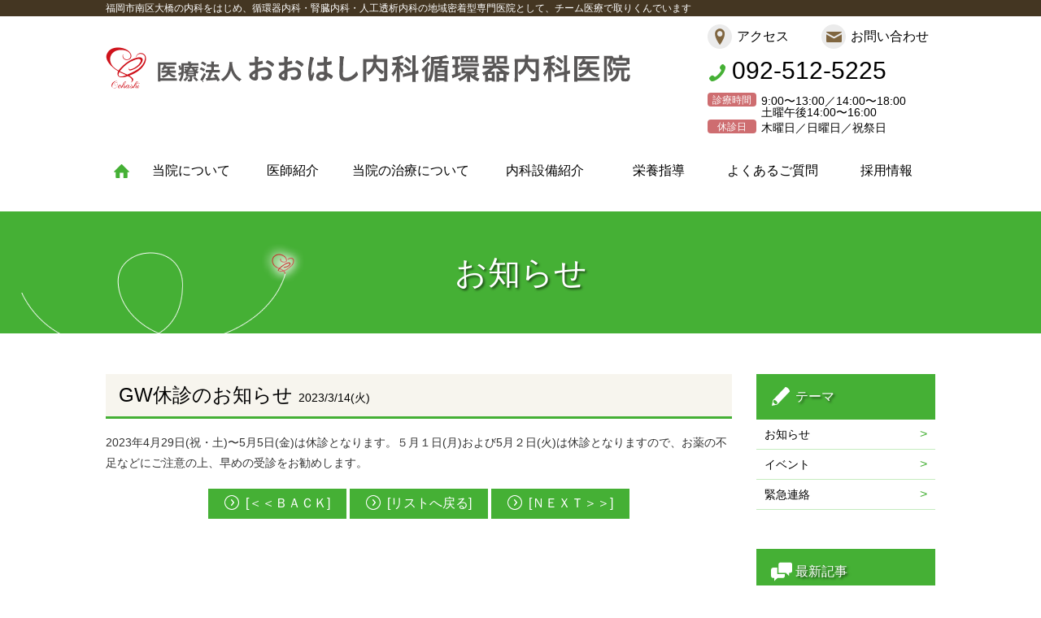

--- FILE ---
content_type: text/html
request_url: https://www.oohashi-naika.com/news/index.cgi?mode=detail&code=0205&pline=0&lline=0
body_size: 11569
content:
<!DOCTYPE html>
<html lang="ja">
<head>
<meta charset="utf-8">
<meta name="robots" content="INDEX,FOLLOW" />
<meta name="copyright" content="Copyright(c) 医療法人 おおはし内科循環器内科医院 All rights reserved.">
<title>お知らせ- 医療法人 おおはし内科循環器内科医院</title>
<link rel="alternate" media="only screen and (max-width: 640px)" href="./smobi.cgi">
<link href="../skin/cont.css" rel="stylesheet">
<script src="//ajax.googleapis.com/ajax/libs/jquery/1.8.3/jquery.min.js"></script>
<script src="../skin/common.js"></script>
<script src="../skin/cont.js"></script>
<!--[if lt IE 9]><script src="//html5shiv.googlecode.com/svn/trunk/html5.js"></script><![endif]-->

<!-- Google tag (gtag.js) -->
<script async src="https://www.googletagmanager.com/gtag/js?id=G-9WYPM8802C"></script>
<script>
  window.dataLayer = window.dataLayer || [];
  function gtag(){dataLayer.push(arguments);}
  gtag('js', new Date());

  gtag('config', 'G-9WYPM8802C');
</script>


<link rel="alternate" type="application/rss+xml" title="お知らせ" href="http://oohashi-naika.com/news/rdfout.cgi" />
</head>
<body class="news"> 
<header id="header">
<div class="wrapper">
<h1 class="title">福岡市南区大橋の内科をはじめ、循環器内科・腎臓内科・人工透析内科の地域密着型専門医院として、チーム医療で取りくんでいます</h1>
<p id="h_logo"><a href="/"><img src="../gazou/share/h_logo.png" alt="医療法人おおはし内科循環器内科医院"></a></p>
<ul id="h_menu">
<li id="h_menu1"><a href="/access/">アクセス</a></li>
<li id="h_menu2"><a href="/inquiry/">お問い合わせ</a></li>
<li id="h_tel"><img src="../gazou/share/i_tel1.png" alt="TEL">092-512-5225</li>
</ul>
<dl id="h_info">
<dt>診療時間</dt><dd>9:00〜13:00／14:00〜18:00<br>土曜午後14:00〜16:00</dd>
<dt>休診日</dt><dd>木曜日／日曜日／祝祭日</dd>
</dl>
</div>
</header>
<nav id="menu">
<ul class="wrapper">
<li id="menu1"><a href="/"><img src="/gazou/share/i_home.png" alt="HOME"></a></li>
<li id="menu2"><a href="/about/">当院について</a>
<div class="submenu"><ul>
<li><a href="/about/">医院理念</a></li>
<li><a href="/about/#kiji0500">病院概要</a></li>
<li><a href="/floor/">フロアガイド</a></li>
<li><a href="/news/">お知らせ</a></li>
<li><a href="/access/">交通アクセス</a></li>
</ul></div>
</li>
<li id="menu3"><a href="/doctor/">医師紹介</a>
<div class="submenu"><ul>
<li><a href="/doctor/">医師紹介</a></li>
<li><a href="/doctor/index.cgi?pg=1000">院長メッセージ</a></li>
<li><a href="/doctor/index.cgi?pg=0500">副院長メッセージ</a></li>
</ul></div>
</li>
<li id="menu4"><a href="/medical/">当院の治療について</a>
<div class="submenu"><ul>
<li><a href="/medical/">診療案内</a></li>
<li><a href="/section01/">内科・循環器内科</a></li>
<li><a href="/section02/">腎臓内科・人工透析内科</a></li>
<li><a href="/section03/index.cgi?ctg=ctg人工透析の流れ">人工透析の流れ</a></li>
<li><a href="/renkei/">病診連携</a></li>
</ul></div>
</li>
<li id="menu6"><a href="/facilities/">内科設備紹介</a>
</li>
<li id="menu5"><a href="/eiyo/">栄養指導</a>
<div class="submenu"><ul>
<li><a href="/eiyo/">栄養士による栄養指導</a></li>
<li><a href="/letter/">栄養士だより</a></li>
</ul></div>
</li>
<li id="menu7"><a href="/faq/">よくあるご質問</a></li>
<li id="menu8"><a href="/recruit/">採用情報</a></li>
</ul>
</nav>

<div class="wrapper">
<section class="cont">
<div class="CenterBox"><h2 class="tit1">お知らせ</h2>		<div class="ContDetail" id="news0205">
		<article>
		<a name="kiji0205" id="kiji0205">&#32;</a>
		<h3>GW休診のお知らせ <small> 2023/3/14(火)</small></h3>
		<div class="KijiArea">
 <p><span style="background-color:rgb(255, 255, 255); color:rgb(51, 51, 51); font-family:�ᥤ�ꥪ,meiryo,�⥴���å�,yugothic,�ҥ饮�γѥ� pron w3,hiragino kaku gothic pron,verdana,sans-serif; font-size:14px">2023</span><span style="background-color:rgb(255, 255, 255); color:rgb(51, 51, 51); font-family:�ᥤ�ꥪ,meiryo,�⥴���å�,yugothic,�ҥ饮�γѥ� pron w3,hiragino kaku gothic pron,verdana,sans-serif; font-size:14px">年4月29</span><span style="background-color:rgb(255, 255, 255); color:rgb(51, 51, 51); font-family:�ᥤ�ꥪ,meiryo,�⥴���å�,yugothic,�ҥ饮�γѥ� pron w3,hiragino kaku gothic pron,verdana,sans-serif; font-size:14px">日(祝・土</span><span style="background-color:rgb(255, 255, 255); color:rgb(51, 51, 51); font-family:�ᥤ�ꥪ,meiryo,�⥴���å�,yugothic,�ҥ饮�γѥ� pron w3,hiragino kaku gothic pron,verdana,sans-serif; font-size:14px">)〜5月5</span><span style="background-color:rgb(255, 255, 255); color:rgb(51, 51, 51); font-family:�ᥤ�ꥪ,meiryo,�⥴���å�,yugothic,�ҥ饮�γѥ� pron w3,hiragino kaku gothic pron,verdana,sans-serif; font-size:14px">日(金</span><span style="background-color:rgb(255, 255, 255); color:rgb(51, 51, 51); font-family:�ᥤ�ꥪ,meiryo,�⥴���å�,yugothic,�ҥ饮�γѥ� pron w3,hiragino kaku gothic pron,verdana,sans-serif; font-size:14px">)は休診となります。５月１</span><span style="background-color:rgb(255, 255, 255); color:rgb(51, 51, 51); font-family:�ᥤ�ꥪ,meiryo,�⥴���å�,yugothic,�ҥ饮�γѥ� pron w3,hiragino kaku gothic pron,verdana,sans-serif; font-size:14px">日(月</span><span style="background-color:rgb(255, 255, 255); color:rgb(51, 51, 51); font-family:�ᥤ�ꥪ,meiryo,�⥴���å�,yugothic,�ҥ饮�γѥ� pron w3,hiragino kaku gothic pron,verdana,sans-serif; font-size:14px">)および5月２日(火)は休診</span><span style="background-color:rgb(255, 255, 255); color:rgb(51, 51, 51); font-family:�ᥤ�ꥪ,meiryo,�⥴���å�,yugothic,�ҥ饮�γѥ� pron w3,hiragino kaku gothic pron,verdana,sans-serif; font-size:14px">となりますので、お薬の不足などにご注意の上、早めの受診をお勧めします。</span></p>
   
</div>
		</article>
		</div>
<p class="PageNavi">
<a href="index.cgi?pg=0210&amp;pline=0&amp;lline=0" class="NaviBack">[＜＜ＢＡＣＫ]</a>
 <a href="index.cgi?mode=list&amp;pline=0&amp;lline=0" class="ToListView">[リストへ戻る]</a>
 <a href="index.cgi?pg=0200&amp;pline=0&amp;lline=0" class="NaviNext">[ＮＥＸＴ＞＞]</a>
</p>
</div><div class="RightBox"><h2 class="s_ctg">テーマ</h2><ul class="s_ctg"><li><a href="index.cgi?ctg=ctg%e3%81%8a%e7%9f%a5%e3%82%89%e3%81%9b">お知らせ</a></li><li><a href="index.cgi?ctg=ctg%e3%82%a4%e3%83%99%e3%83%b3%e3%83%88">イベント</a></li><li><a href="index.cgi?ctg=ctg%e7%b7%8a%e6%80%a5%e9%80%a3%e7%b5%a1">緊急連絡</a></li></ul><h2 class="s_news">最新記事</h2><ul class="s_news"><li><a href="index.cgi?pg=0280&amp;pline=0&amp;lline=0">外来休診のお知らせ</a></li>
<li><a href="index.cgi?pg=0275&amp;pline=0&amp;lline=0">年末年始・休診のお知らせ</a></li>
<li><a href="index.cgi?pg=0270&amp;pline=0&amp;lline=0">臨時休診のお知らせ</a></li>
<li><a href="index.cgi?pg=0265&amp;pline=0&amp;lline=0">臨時休診のお知らせ</a></li>
<li><a href="index.cgi?pg=0260&amp;pline=0&amp;lline=0">令和７年夏季休診のお知らせ</a></li>
</ul><p class="ListNavi">
　<a href="index.cgi?mode=detail&amp;code=0205&amp;pline=0&amp;lline=5" class="ListNext">[次へ≫]</a>
&#32;</p>
</div>
</section>
<!-- /cont -->
<section id="time">
<h3>診療時間</h3>
<table><tr><th>診療時間</th><th>月</th><th>火</th><th>水</th><th>木</th><th>金</th><th>土</th><th>日</th></tr>
<tr><th class="tit_col">9：00〜13：00<br><span>(受付終了12：30)</span></th><td>○</td><td class="pd3">○<br><span>(腎臓)</span></td><td>○</td><td>／</td><td class="pd3">○<br><span>(腎臓)</span></td><td>○</td><td>／</td></tr>
<tr><th class="tit_col">14：00〜18：00<br><span>(受付終了17：30)</span></th><td>○</td><td>○</td><td>○</td><td>／</td><td>○</td><td><span style="color:red; font-size:16px;">▲</span></td><td>／</td></tr>
</table>
<p class="txt"><span style="color:red;">▲土曜日午後の診療は16:00まで（受付終了15:30）です。</span><br>※火・金の午前中は腎臓内科専門医師による診察日です。</p>
</section>
<section id="time02">
<h3>人工透析</h3>
<table>
<tr>
<th rowspan="2" scope="row">月・水・金曜日</th>
<td>午前8：30〜10：00（入室）</td>
</tr>
<tr>
<td>午後15：30〜17：00（入室）</td>
</tr>
<tr>
<th scope="row">火・木・土曜日</th>
<td>午前9：00〜10：00（入室）</td>
</tr>
</table>
</section>
<section id="inquiry">
<h3>お問い合わせ</h3>
<p class="img"><img src="../gazou/share/img_inquiry.png" alt=""></p>
<p class="txt">ご予約、受診に関するお問い合わせ、ご相談は<br>お気軽にお電話ください。
<span class="tel"><img src="../gazou/share/i_tel2.png" alt="TEL">092-512-5225</span></p>
</section>
</div>


<footer id="footer">
<div class="wrapper">
<ul class="f_menu f_menu1">
<li><a href="/">HOME</a></li>
<li><a href="/about/">当院について</a>
<ul class="submenu">
<li><a href="/about/">医院理念</a></li>
<li><a href="/about/#kiji0500">病院概要</a></li>
<li><a href="/floor/">フロアーガイド</a></li>
<li><a href="/news/">お知らせ</a></li>
<li><a href="/access/">交通アクセス</a></li>
</ul>
</li>
<li><a href="/doctor/">医師紹介</a>
<ul class="submenu">
<li><a href="/doctor/index.cgi?pg=1000">院長メッセージ</a></li>
<li><a href="/doctor/index.cgi?pg=0500">副院長メッセージ</a></li>
</ul>
</li>
</ul>
<ul class="f_menu f_menu2">
<li><a href="/section01/">当院の治療について</a>
<ul class="submenu">
<li><a href="/medical/">診療案内</a></li>
<li><a href="/section01/">内科・循環器内科</a></li>
<li><a href="/section02/">腎臓内科・人工透析内科</a></li>
<li><a href="/section03/index.cgi?ctg=ctg人工透析の流れ">人工透析の流れ</a></li>
<li><a href="/renkei/">病診連携</a></li>
</ul>
</li>
<li><a href="/eiyo/">栄養士による栄養指導</a>
<ul class="submenu">
<li><a href="/letter/">栄養士だより</a></li>
</ul>
</li>
<li><a href="/faq/">よくあるご質問</a></li>
<li><a href="/recruit/">採用情報</a></li>
</ul>

<section id="f_info">
<h2><img src="../gazou/share/f_logo.png" alt="医療法人 おおはし内科循環器内科医院"></h2>
<p class="add">〒815-0038　福岡市南区大橋団地4番7号<br>
TEL:092-512-5225　FAX:092-512-5332</p>
<dl class="time"><dt>診療時間</dt><dd>午前 9:00〜13:00（12:30受付終了）<br>午後 14:00〜18:00（17:30受付終了）<br>土曜日午後 14:00〜16:00（15:30受付終了）<br>休診／木曜日・日曜日・祝祭日</dd></dl>
<dl class="time2"><dt>透析時間</dt><dd>月水金曜日<span>午前8:30〜10:00入室</span><br><span>午後15:00〜17:00入室</span><br>火木土曜日<span>午前9:00〜10:00入室</span></dd></dl>
<p class="qr"><span>スマートフォンからも医院のお知らせをご覧になれます</span>
<a href="mailto:?subject=SmartPhoneSite&amp;body=URL:https://oohashi-naika.com/" class="btn3">アドレスをメールで送信</a></p>
</section>
</div>
<!-- /wrapper -->
<p id="copy">Copyright (C) 医療法人 おおはし内科循環器内科医院 All Rights Reserved.</p>
<div id="pagetop"><a href="#" class=""><img src="../gazou/share/pagetop.png" alt="PAGE TOP"></a></div>
</footer>
</body>
</html>

--- FILE ---
content_type: text/css
request_url: https://www.oohashi-naika.com/skin/cont.css
body_size: 20607
content:
/*------------------------------
  コンテンツ設定
------------------------------- */

@import url("reset.css");
@import url("image.css");
@import url("share.css");


/* コンテンツレイアウト設定
------------------------------- */
.cont{
padding:5px 0 160px;
min-height:600px;
}
.cont:before{
content:"";
display:block;
background:#45B035;
height:150px;
position:absolute;
left:0;
width:100%;
z-index:0;
}
.cont:after{
content:"";
display:block;
clear:both;
}

/* タイトル
------------------------------- */
.cont h2{
background-color:#45B035;
line-height:150px;
font-size:40px;
color:#fff;
text-align:center;
text-shadow:2px 2px 3px rgba(0,0,0,0.6);
}
.cont > h2,.cont .CenterBox > h2{
height:150px;
position:absolute;
left:0;
width:100%;
z-index:1;
}
.cont > h2:after,.cont .CenterBox > h2:after{
content:url(../gazou/share/tit_h2.png);
position:absolute;
left:2%;
top:40px;
}
.cont > h2:before,.cont .CenterBox > h2:before{
content:"";
background:#45B035;
display:block;
height:150px;
position:absolute;
top:0px;
left:0;
width:100%;
z-index:-1;
}
.about .cont > h2{
background:url(../gazou/cont/tit_about.jpg) no-repeat center 0px;
height:380px;
}
.department .cont > h2{
background:url(../gazou/cont/tit_department.jpg) no-repeat center 0px;
height:380px;
}
.section01 .cont .CenterBox > h2{
background:url(../gazou/cont/tit_section01.jpg) no-repeat center 0px;
height:380px;
}
.section02 .cont .CenterBox > h2{
background:url(../gazou/cont/tit_section02.jpg) no-repeat center 0px;
height:380px;
}
.section03 .cont .CenterBox > h2{
background:url(../gazou/cont/tit_section03.jpg) no-repeat center 0px;
height:380px;
}
.eiyo .cont > h2{
background:url(../gazou/cont/tit_eiyo.jpg) no-repeat center 0px;
height:380px;
}
/*画像設定時はここも追加となります*/
.about .cont > h2+div,.about .cont .RightBox,
.eiyo .cont > h2+div,
.section01 .cont .CenterBox > h2+div, .section01 .cont .RightBox,
.section02 .cont .CenterBox > h2+div, .section02 .cont .RightBox,
.section03 .cont .CenterBox > h2+div, .section03 .cont .RightBox,
.department .cont > h2+div,.department .cont .RightBox{
margin:430px 0 0;
}
.recruit .cont > h2+h3{
margin:200px 0 0;
}


/*カテゴリ名が出る2階層はこちら※追加設定は要りません*/
.cont.ctgpage .CenterBox > h2+div,.cont.ctgpage .RightBox{
margin:500px 0 0;
}
.news .cont.ctgpage .CenterBox > h2+div,.news .cont.ctgpage .RightBox,
.letter .cont.ctgpage .CenterBox > h2+div,.letter .cont.ctgpage .RightBox{
margin:250px 0 0;
}

.cont h2 .ctgname{
display:block;
width:940px;
padding:20px 0 20px 80px;
color:#333;
text-align:left;
margin:20px auto 0;
line-height:1;
font-size:26px;
font-weight:bold;
background: url(../gazou/share/tit_news_ctg.png) no-repeat 0 center;
text-shadow:none;
}
.section01 .cont h2 .ctgname,.section02 .cont h2 .ctgname,.section03 .cont h2 .ctgname{
background: url(../gazou/share/tit_section_ctg.png) no-repeat 0 center;
margin:270px auto 0;
}
.letter .cont h2 .ctgname{
background: url(../gazou/share/tit_letter_ctg.png) no-repeat 0 center;
}
.cont .RightBox h2{
background-color:#45B035;
padding:20px 0 20px 48px;
font-size:16px;
margin:0;
color:#fff;
height:auto;
width:auto;
line-height:1;
position:static;
text-align:left;
}
.section01 .cont .RightBox h2,.section02 .cont .RightBox h2,.section03 .cont .RightBox h2{
background:#806640 url(../gazou/share/tit_s_section.png) no-repeat 18px center;
}

.letter .cont .RightBox h2.s_ctg{
background:#CE6D70 url(../gazou/share/tit_s_ctg.png) no-repeat 18px center;
}

.letter .cont .RightBox h2.s_news{
background:#CE6D70 url(../gazou/share/tit_s_news.png) no-repeat 18px center;
}
.news .cont .RightBox h2.s_ctg{
background:#45B035 url(../gazou/share/tit_s_ctg.png) no-repeat 18px center;
}
.news .cont .RightBox h2.s_news, .facilities .cont .RightBox h2.s_news{
background:#45B035 url(../gazou/share/tit_s_news.png) no-repeat 18px center;
}
.RightBox .ctg_smp{
display:none;
}

.cont h3{
background:url(../gazou/share/tit_h3.gif) no-repeat center bottom;
font-size:30px;
padding:20px 0;
margin:48px 0 48px;
line-height:1.2;
text-align:center;
}
.cont .CenterBox h3{
font-size:24px;
padding:12px 10px 12px 16px;
margin:30px 0 16px;
background:#F7F5EE;
border-bottom:3px solid #45B035;
text-align:left;
}
.section01 .cont .CenterBox h3,.section02 .cont .CenterBox h3,.section03 .cont .CenterBox h3{
border-bottom:3px solid #806640;
}
.letter .cont .CenterBox h3{
border-bottom:3px solid #CE6D70;
}
.cont h3 a{
color:#000;
text-decoration:none;
}
.cont h3 small{
display:inline-block;
font-size:14px;
}
.cont .CenterBox h3 .date{
}
.cont .CenterBox h3 .ctgname{
}

.cont h4{
background:url(../gazou/share/tit_news_h4.gif) no-repeat left center;
font-size:20px;
padding:2px 10px 2px 40px;
margin:24px 0 12px;
line-height:1.2;
}
.section01 .cont .CenterBox h4,.section02 .cont .CenterBox h4,.section03 .cont .CenterBox h4{
background:url(../gazou/share/tit_section_h4.gif) no-repeat left center;
}
.section01 .cont .RightBox h2.s_ctg a,.section02 .cont .RightBox h2.s_ctg a,.section03 .cont .RightBox h2.s_ctg a{
display:block;
color:#fff;
width:100%;
}
.letter .cont .CenterBox h4{
background:url(../gazou/share/tit_letter_h4.gif) no-repeat left center;
}
.cont h4 small{padding:2px 20px;
margin-left:15px;
display:inline-block;
font-size:12px;
}
.cont h4 a{
color:#000;
text-decoration:none;
}
.cont h5{
background:url(../gazou/share/tit_news_h5.png) no-repeat left center;
font-size:18px;
padding:2px 10px 2px 40px;
margin:24px 0 12px;
line-height:1.2;
}
.section01 .cont .CenterBox h5,.section02 .cont .CenterBox h5,.section03 .cont .CenterBox h5{
background:url(../gazou/share/tit_section_h5.png) no-repeat left center;
}
.letter .cont .CenterBox h5{
background:url(../gazou/share/tit_letter_h5.png) no-repeat left center;
}
.section01 h4{
background:url(../gazou/share/tit_news_h4.gif) no-repeat left center;
font-size:20px;
fotn-weight:bold;
padding:2px 10px 2px 20px;
margin:24px 0;
line-height:1.2;
}

/* 2カラムレイアウト
------------------------------- */
.CenterBox{
width:770px;
float:left;
}
.cont > h2+div,.cont .CenterBox > h2+div,.RightBox{
margin:200px 0 0;
}
.RightBox{
width:220px;
float:right;
}

.RightBox.fixed{
position:static;
top:10px;
}
.cont .RightBox ul{
margin:0 0 48px;
}
.cont .RightBox li{
border-bottom:1px solid #C5ECBF;
}
.section01 .cont .RightBox li,.section02 .cont .RightBox li,.section03 .cont .RightBox li{
border-bottom:1px solid #E0D3C0;
}
.letter .cont .RightBox li{
border-bottom:1px solid #EBC5C6;
}
.cont .RightBox li a{
display:block;
padding:10px 24px 10px 10px;
font-size:14px;
color:#000;
line-height:1.2;
text-decoration:none;
position:relative;
}
.cont .RightBox li a:after{
content:">";
color:#45B035;
font-size:16px;
position:absolute;
top:50%;
right:10px;
margin:-8px 0 0;
line-height:1;
}
.cont .RightBox li a:hover:after{
right:6px;
transition:right 0.3s;
}
.section01 .cont .RightBox li a:after,.section02 .cont .RightBox li a:after,.section03 .cont .RightBox li a:after{
color:#806640;
}
.letter .cont .RightBox li a:after{
color:#CE6D70;
}

/* パンくず
------------------------------- */
.path{
position:absolute;
text-align:right;
right:0;
top:6px;
}
.path li{
display:inline;
padding:0 2px;
font-size:12px;
}
.path li a{
font-size:12px;
}
.path li a:after{
content:">";
color:#666;
padding:0 4px;
}


/* 記事本文
------------------------------- */

.cont .cont .KijiArea{
padding:10px;
font-size:14px;
}
.cont .cont article .KijiArea p{
margin:0 0 1em;
line-height:1.6;
}
.cont .cont article .KijiArea ul,.CenterBox .KijiArea ul{
list-style:disc;
padding:0 0 0 2em;
}
.cont .cont article .KijiArea ol,.CenterBox .KijiArea ol{
list-style:decimal;
padding:0 0 0 2em;
}
.cont .cont .KijiArea img{
max-width:100%;
}
.cont .cont .KijiArea{
clear:both;
zoom:1;
}
.KijiArea:after,.KijiArea:before{content:"";display:table;}
.KijiArea:after{clear:both;}

.PageNavi{
text-align:center;
padding:20px 0;
}
.ToDetail{
text-align:right;
}
.PageNavi a{
background:#45B035;
color:#fff;
font-size:16px;
clear:both;
display:inline-block;
padding:8px 20px;
text-decoration:none;
}
.PageNavi a:before{
content:url(../gazou/share/arrow1.png);
display:inline-block;
vertical-align:middle;
margin:0 8px 0 0;
}
.PageNavi a:hover{
box-shadow:0px 0px 8px rgba(0,0,0,0.3);
behavior: url("/js/PIE.htc");
position:relative;
transition:box-shadow 0.3s;
}
.section01 .CenterBox a.facility,.section02 .CenterBox a.facility{
text-decoration:underline;
color:#806640;
font-weight:bold;
}

/* メールフォーム設定
------------------------------- */
.formbody{
padding:10px 20px;
margin:0px 30px;
}
.confirm{
margin-top:190px;
}
.formbody dt{
width:160px;
float:left;
}
.formbody dd{
margin:0 0 20px 120px;
border-bottom:1px dotted #ccc;
padding:0 0 20px 10px;
min-height:20px;
}
.formbody dt.formhead{
background:#fafafa;
font-size:18px;
font-weight:bold;
border-bottom:2px solid #eee;
padding:10px 10px 10px 30px;
margin:30px -20px;
line-height:1.2;
width:auto;
float:none;
}
.formbody dt.formcomment{
width:auto;
float:none;
margin:0 0 20px 120px;
}
.formbody dd.btnSubmit,.back{
text-align:center;
border:none;
padding:20px 0;
}
.formbody input,.formbody textarea,.formbody select{
font-family:"ヒラギノ角ゴ Pro W3", "Hiragino Kaku Gothic Pro","メイリオ", "Meiryo", 
"Osaka", Verdana, "ＭＳ Ｐゴシック", "MS P Gothic", Arial, Helvetica, sans-serif;
}
.formbody input[type="submit"],.formbody input[type="button"],.back a{
display:inline-block;
padding:0.4em 1em;
cursor:pointer;
border-radius:6px;
border:none;
border:1px solid #ccc;
color:#333;
text-decoration:none;
font-size:14px;
background:#f3f3f3;
}
.formbody input[type="submit"]:hover,.formbody input[type="button"]:hover{
background:#fff;
}
.Alert{
text-align:center;
padding:20px 0;
}
.Certify{
text-align:center;
padding:20px 0;
}
.formthanks{
}


.cont .tbl1{
border-collapse:collapse;
width:90%;
margin:0 0 16px 5%;
}
.cont .tbl1 th{
background:#efefef;
padding:10px;
border:1px solid #ccc;
text-align:center;
}
.cont .tbl1 td{
padding:10px;
border:1px solid #ccc;
text-align:center;
}
input,textarea{
font-family:"ヒラギノ角ゴ Pro W3", "Hiragino Kaku Gothic Pro","メイリオ", "Meiryo", 
"Osaka", Verdana, "ＭＳ Ｐゴシック", "MS P Gothic", Arial, Helvetica, sans-serif;
}
.cont .tbl1 .full{
display:none;
}
.cont .tbl1 .yoyaku0 .full{
display:block;
color:#f30;
}
.cont .tbl1 .yoyaku0 input{
display:none;
}
.inquiry h2{

}


/* 当院について
------------------------------- */
.midashi{
font-size:26px;
line-height:1.8;
padding-bottom:20px;
}
.gaiyo{
width:860px;
margin:0 auto;
padding:25px;
border:1px solid #806640;
}
.gaiyo table{
width:100%;
}
.gaiyo table th,.gaiyo table td{
border-bottom:1px dotted #806640;
padding:10px;
font-size:14px;
}
.gaiyo table th{
color:#806640;
font-weight:bold;
text-align:center;
width:150px;
}

.bt_ac a{
background:#CE6D70;
color:#fff;
font-size:12px;
margin:0 6px 4px 0;
display:inline-block;
margin-left:25px;
padding:5px;
text-align:center;
-webkit-border-radius: 4px;
border-radius: 4px;
behavior: url("/js/PIE.htc");
}


/* アクセス
------------------------------- */
#g_map{
float:left;
width:480px;
}
.ac_point{
float:right;
width:320px;
margin-bottom:25px;
}
.ac_point dt{
padding-left:28px;
}
.p01{background:url(/gazou/cont/p01.gif) no-repeat;}
.p02{background:url(/gazou/cont/p02.gif) no-repeat;}
.p03{background:url(/gazou/cont/p03.gif) no-repeat;}


/* ドクター紹介
------------------------------- */
.doctor .ContList{
margin-bottom:80px;
}
.doctor .ContList .KijiArea, .doctor .ContDetail .KijiArea{
width:930px;
clear:both;
margin:0 auto;
}
.d_midashi{
font-size:20px;
float:right;
width:580px;
margin:35px;
}
.d_midashi2{
font-size:20px;
float:right;
color:#C1484B;
width:570px;
font-weight:bold;
margin:0 35px 35px 35px;
}
.doctor p.ToDetail{
margin:-60px 80px 0 0;
}
.doctor p.ToDetail a{
background:#45B035;
color:#fff;
font-size:16px;
clear:both;
display:inline-block;
padding:8px 20px;
text-decoration:none;
}
.doctor p.ToDetail a:before{
content:url(../gazou/share/arrow1.png);
display:inline-block;
vertical-align:middle;
margin:0 8px 0 0;
}
.doctor p.ToDetail a:hover{
box-shadow:0px 0px 8px rgba(0,0,0,0.3);
behavior: url("/js/PIE.htc");
position:relative;
transition:box-shadow 0.3s;
}
.message{
float:right;
margin:0 35px;
width:570px;
}
table.ryakureki{
width:850px;
margin:0 auto 50px;
}
table.ryakureki td, table.ryakureki th{
padding:6px;
border-bottom:1px dotted #806640;
}
table.ryakureki th{
font-weight:bold;
color:#806640;
}
.li_none{margin:25px 0 0 40px;}
.gakkai{margin:25px 40px;}
.gakkai li{
margin:0 0 24px;
line-height:0.8;
}
.gakkai li:before{
content:"●";
vertical-align:middle;
margin:0 4px 0 0;
color:#296A20;
}
.gakkai li.none{
list-style-type: none;
}
.text03{margin:-20px 0 40px 40px;}


/* フロアガイド
------------------------------- */
/* 一覧 */
.list_floor .txt_midashi{
text-align:center;
padding-bottom:50px;
line-height:1.6;
}
.list_floor .box_floor section{
position:relative;
margin:0 0 0 60px;
padding:0 0 100px 80px;
border-left:2px solid #806640;
}
.list_floor .box_floor section:last-child{
border-left:2px solid transparent;
}
.list_floor .box_floor h3{
background:url(../gazou/cont/tit_floor.gif) no-repeat 0 center;
line-height:80px;
text-align:left;
font-size:24px;
margin:0;
padding:0 0 0 24px;
}
.list_floor .box_floor h3 span{
display:block;
position:absolute;
left:-51px;
top:0;
background:#EBEBEB;
width:100px;
height:100px;
text-align:center;
color:#806640;
font-size:26px;
font-weight:bold;
line-height:1;
-webkit-border-radius:50%;
border-radius:50%;
behavior: url("/js/PIE.htc");
}
.list_floor .box_floor h3 span:before{
content:"";
display:block;
height:10px;
width:2px;
background:#806640;
margin:0 auto 30px;
}
.list_floor .box_floor section:first-child h3 span:before{
background:transparent;
}
.list_floor .box_floor h3 span:after{
content:"";
display:block;
height:10px;
width:10px;
background:#806640;
position:absolute;
top:10px;
left:50%;
margin:0 0 0 -5px;
-webkit-border-radius:50%;
border-radius:50%;
behavior: url("/js/PIE.htc");
}
.list_floor .box_floor ul{
position:relative;
}
.list_floor .box_floor ul:after{
content:"";
display:block;
clear:both;
}
.list_floor .box_floor .left{
width:500px;
float:left;
}
.list_floor .box_floor .left .img1 img{
max-width:100%;
}
.list_floor .box_floor .btn{
position:absolute;
bottom:36px;
left:380px;
}
.list_floor .box_floor .btn a{
padding:16px 32px;
-webkit-border-radius: 8px;
border-radius: 8px;
behavior: url("/js/PIE.htc");
position:relative;
}
.list_floor .box_floor .right{
width:340px;
float:right;
}
.list_floor .box_floor .right .img2{
position:absolute;
bottom:0;
right:40px;
width:300px;
}
.list_floor .box_floor .right .img2 img{
max-width:100%;
}

/* 詳細 */
.detail_floor h3{
background:none;
width:100px;
margin:48px auto;
}
.detail_floor h3 span{
display:table-cell;
background:#EBEBEB;
width:100px;
height:100px;
color:#806640;
font-size:26px;
font-weight:bold;
text-align:center;
vertical-align:middle;
-webkit-border-radius:50%;
border-radius:50%;
behavior: url("/js/PIE.htc");
position:relative;
}
.detail_floor #photo{
width:900px;
margin:0 auto;
}
.detail_floor #slider{
height:600px;
overflow:hidden;
}
.detail_floor .bx-wrapper{
margin:0 auto 16px;
}
.detail_floor #slider li{
position:relative;
}
.detail_floor #slider li .cap{
position:absolute;
bottom:0;
left:0;
z-index:10;
width:96%;
padding:0 2%;
line-height:1.8;
background:rgba(128,102,64,0.8);
color:#fff;
}
.bx-pager:after{
content:"";
display:block;
clear:both;
}
.bx-pager span{
display:block;
width:90px;
height:60px;
overflow:hidden;
float:left;
margin:0 11px 10px 0;
}
.bx-pager a:nth-child(9n) span{
margin:0 0 10px;
}
.bx-pager img{
width:100px;
height:auto;
margin:0 0 0 -5px;
}
.detail_floor .btn{
padding:84px 0 0;
text-align:center;
}
.detail_floor .btn .btn1{
padding:16px 32px;
-webkit-border-radius: 8px;
border-radius: 8px;
behavior: url("/js/PIE.htc");
position:relative;
}

/* よくあるご質問
------------------------------- */

.faq .cont .ContPage h2{
width:300px;
background:#806640;
color:#fff;
line-height:1;
font-size:24px;
padding:36px 0;
float:left;
clear:both;
margin:100px 0 0;
position:relative;
}
.faq .cont .ContPage h2:before{
content:"";
display:block;
width:700px;
border-top:1px solid #806640;
position:absolute;
top:-100px;
left:320px;
}
.faq .cont .h_msg + .ContPage h2{
margin:0;
}
.faq .cont .h_msg + .ContPage h2:before{
content:none;
}
.faq .cont .h_msg + .ContPage h2:before{
content:none;
}
.faq .cont .h_msg + .ContPage h2 + .KijiArea{
margin:0;
padding:0;
}
.faq .ContPage h3{
background:url(../gazou/cont/plus.png) no-repeat 658px center;
margin:0 0 0 320px;
border-top:1px solid #806640;
padding:24px 64px 24px 80px;
line-height:1.2;
font-size:14px;
color:#000;
text-align:left;
position:relative;
cursor:pointer;
}
.faq .ContPage h3.open{
background:url(../gazou/cont/minus.png) no-repeat 658px center;
}
.faq .ContPage h3:before{
content:url(../gazou/cont/q.png);
position:absolute;
top:50%;
left:12px;
margin:-16px 0 0;
}
.faq .ContPage .KijiArea{
background:url(../gazou/cont/a.png) no-repeat 28px 16px;
border-top:1px dotted #806640;
padding:16px 24px 48px 80px;
margin:0 0 0 320px;
font-size:14px;
line-height:1.4;
clear:none;
}
.faq .cont .ContPage h2 + .KijiArea{
background:none;
padding:100px 0 0;
border:none;
}
.faq .cont .ContPage h2 + .KijiArea:before,.faq .cont .ContPage h2 + .KijiArea:after{
content:none;
clear:none;
}
.faq .ContPage .KijiArea a{
font-weight:bold;
text-decoration:underline;
color:#806640;
}

/* 診療案内
------------------------------- */
.medical h4{
border-bottom:1px solid #cacacd;
}
#gairai{
width:600px;
float:left;
clear:both;
margin-right:50px;
}
#gairai h3, #touseki_time h3{
background:url(../gazou/share/bar1.png) no-repeat left center;
padding:0 0 0 24px;
margin:0 0 24px;
line-height:1;
font-size:24px;
text-align:left;
}
#gairai table, #touseki_time table{
width:100%;
border-collapse:collapse;
border:1px solid #cacacd;
}
#gairai th{
background:#FBF4DB;
padding:10px;
color:#000;
font-size:14px;
border:1px solid #cacacd;
}

#gairai td{
text-align:center;
padding:8px 10px;
font-size:14px;
border:1px solid #cacacd;
vertical-align:middle;
}
#touseki_time{
width:340px;
float:left;
margin:0;
}
#touseki_time th{
background:#FBF4DB;
padding:10px;
color:#000;
font-size:14px;
border:1px solid #cacacd;
}
#touseki_time td{
text-align:center;
padding:8px 10px;
font-size:14px;
border:1px solid #cacacd;
vertical-align:middle;
}

#about_news{
width:750px;
margin:30px auto;
}

#about_news a{
display:block;
width:620px;
height:100px;
background:url(../gazou/cont/about_news.png) no-repeat;
font-weight:bold;
color:#000;
padding:30px 0 0 120px;
line-height:1.8;
}


#medical_list li{
display:inline-block;
margin:0 15px 24px 15px;
}
#medical_list li img{
margin:0;
padding:0;
}

#kamoku01,#kamoku02,#kamoku03,#kamoku04{width:800px;
float:right;
}
#kamoku01 dt,#kamoku02 dt{
background:#46B036;
padding:2px;
color:#fff;
width:100px;
margin-top:25px;
text-align:center;
}
#kamoku01 dd,#kamoku02 dd{
background:#F2F9F0;
padding:8px;
}


/* 栄養指導
------------------------------- */
.eiyo strong{
font-size:22px;
}
.eiyo_floh{
border:1px solid #806640;
width:760px;
position:relative;
margin:60px auto 0 auto;
}
.eiyo_floh dl{
margin:26px;
}
.eiyo_floh dl dt{
font-weight:bold;
font-size:24px;
border-bottom:1px dotted #806640;
}
.eiyo_floh dl dd{
font-size:14px;
padding-top:15px;
}
.number{
background:#806640;
font-size:40px;
color:#fff;
width:50px;
height:50px;
border-radius: 100px;
-webkit-border-radius: 100px;
-moz-border-radius: 100px;
position:absolute;
top:-25px;
left:355px;
text-align:center;
line-height:52px;
}

/* 病診連携
------------------------------- */
.txt_renkei{
text-align:center;
padding:30px 0 30px;
text-align:center;
font-size:16px;
line-height:1.6;
}
.renkei ul.hospital{
margin:30px auto;
width:600px;
}
.renkei ul.hospital li{
margin-bottom:25px;
}
.renkei ul.hospital li a{
display:block;
width:580px;
height:30px;
padding:20px 0 5px 70px;
background:url(../gazou/cont/bg_link.jpg) no-repeat;
color:#000;
font-weight:bold;
}


/* 採用情報
------------------------------- */
.recruit h3{
background:url(../gazou/share/tit_news_h4.gif) no-repeat 0 center;
font-size:20px;
padding:2px 10px 2px 30px;
margin:24px 0 12px;
line-height:1.2;
text-align:left;
}

table.saiyo{
width:800px;
margin:30px auto;
border-collapse:collapse;
}
table.saiyo th.tit_saiyo{
background:#806640;
color:#fff;
}
table.saiyo th{
background:#efefef;
padding:10px;
border:1px solid #ccc;
text-align:center;
}
table.saiyo td{
border:1px solid #ccc;
padding:10px;
}


--- FILE ---
content_type: text/css
request_url: https://www.oohashi-naika.com/skin/image.css
body_size: 1068
content:
.KijiArea img{
margin:0 1em 1em;
}
.KijiArea{
clear:both;
zoom:1;
}
.KijiArea:after,.KijiArea:before{content:"";display:table;}
.KijiArea:after{clear:both;}


/* 添付ファイル画像 */

/* 画像共通 */
.KijiArea .ImageMain img{
margin:0;
}
.ImageMain .i_block{
vertical-align:top;
display:inline-block;
}
.KijiArea .ImageMain span{
font-size:14px;
}
/* 画像1 */
.ImageMain1{
}
/* 画像2 */
.ImageMain2{
}
.ImageList{

}


/* 文章上に写真表示 */
.ImgNone{
margin:0 auto 1em;
text-align:center;
}

/* 文章下に写真表示 */
.ImgBottom{
margin:1em auto 0;
text-align:center;
}


.ImgLeft{
float:left;
margin:0 40px 10px 0;
}

.ImgRight{
float:right;
margin:0 0 10px 40px;
}

.ImgLeft2{
float:left;
margin:0 40px 10px 0;
}

.ImgRight2{
float:right;
margin:0 0 10px 40px;
}
.ImgLeft2 div,.ImgRight2 div{
margin:0 0 8px;
}
.ImgPane{
margin:0 auto 1em;
text-align:center;
}
.ImgPane2{
margin:1em auto 0;
text-align:center;
}

.ImgSepa.ImageMain1{
margin:0 auto 1em;
text-align:center;
}
.ImgSepa.ImageMain2{
margin:1em auto 0;
text-align:center;
}



/* 添付ファイル画像以外 */
file{
}

file2{
}

/*type'.$FileType[$i].*/

--- FILE ---
content_type: text/css
request_url: https://www.oohashi-naika.com/skin/share.css
body_size: 10144
content:
/*------------------------------
  共通CSS
------------------------------- */

h1, h2, h3, a {line-height:1;}
a, a:link, a:visited {
color:#19308F;
text-decoration:none;
}
a:hover {text-decoration:underline;}
.clr {clear:both; display:block;}
.left {float:left;}
.right {float:right;}
.center {margin:0 auto;}
.ta_c {text-align:center;}
.ta_l {text-align:left;}
.ta_r {text-align:right;}
.pd10{padding:10px;}
.pd20{padding:20px;}
.mg60{margin-top:60px;}
.red{color:#E74672;}
.fs10{font-size:10px;}
.fs12{font-size:12px;}
.fs16{font-size:16px;}
.fs18{font-size:18px;}
a:hover img{opacity:0.8; transition:opacity 0.4s;}

/* Clearfix */
.cf:before,.cf:after{content:"";display:table;}
.cf:after{clear:both;}
/* For IE 6/7 */
.cf {zoom:1;} 
img{vertical-align:bottom;}
.pr{display:block;margin:0 0 1em;}
.hover,.hover_w,.hover_h{}
.fixed{position:fixed;}
hr{clear:both;}
.i_block{display:inline-block;}
.txt_midashi{
font-size:20px;
color:#C1484B;
font-weight:bold;
text-align:center;
}

/* 共通ボタン設定
------------------------------- */
a.btn1{
background:#45B035;
color:#fff;
font-size:16px;
display:inline-block;
padding:14px 20px;
text-decoration:none;
-webkit-border-radius: 8px;
border-radius: 8px;
behavior: url("/js/PIE.htc");
}
a.btn1:before{
content:url(../gazou/share/arrow1.png);
display:inline-block;
vertical-align:middle;
margin:0 8px 0 0;
}
a.btn1:hover{
box-shadow:0px 0px 8px rgba(0,0,0,0.3);
behavior: url("/js/PIE.htc");
position:relative;
transition:box-shadow 0.3s;
}
.section01 a.btn1{
text-decoration:none;
color:#fff;
}
a.btn2{
background:#CE6D70;
color:#fff;
font-size:16px;
display:inline-block;
padding:14px 20px;
text-decoration:none;
-webkit-border-radius: 8px;
border-radius: 8px;
behavior: url("/js/PIE.htc");
}
a.btn2:before{
content:url(../gazou/share/arrow1.png);
display:inline-block;
vertical-align:middle;
margin:0 8px 0 0;
}
a.btn2:hover{
box-shadow:0px 0px 8px rgba(0,0,0,0.3);
behavior: url("/js/PIE.htc");
position:relative;
transition:box-shadow 0.3s;
}
a.btn3{
background:#45B035;
color:#fff;
font-size:16px;
display:inline-block;
padding:14px 20px;
text-decoration:none;
-webkit-border-radius: 8px;
border-radius: 8px;
behavior: url("/js/PIE.htc");
}
a.btn3:before{
content:"";
display:inline-block;
vertical-align:middle;
margin:0 8px 0 0;
border:4px solid transparent;
border-left:4px solid #fff;
}
a.btn3:hover{
box-shadow:0px 0px 8px rgba(0,0,0,0.3);
behavior: url("/js/PIE.htc");
position:relative;
transition:box-shadow 0.3s;
}



/* 全体レイアウト
------------------------------- */
body {
line-height:1.6;
font-size:16px;
font-family:"メイリオ", "Meiryo", "ヒラギノ角ゴ Pro W3", "Hiragino Kaku Gothic Pro","Osaka", Verdana, "ＭＳ Ｐゴシック", "MS P Gothic", Arial, Helvetica, sans-serif;
}
.wrapper{
width:1020px;
margin:0 auto;
clear:both;
}
.wrapper:after{
content:"";
display:block;
clear:both;
}
.main{
width:660px;
float:left;
margin:0 0 30px;
}
.side{
width:265px;
float:right;
margin:0 0 30px;
}



/* ヘッダー設定
------------------------------- */
#header{
border-top:20px solid #443622;
}
#header h1{
background:#443622;
line-height:20px;
font-size:12px;
color:#fff;
position:absolute;
top:0;
white-space:nowrap;
}
#h_logo{
width:740px; 
float:left;
padding:38px 0 20px;
}
#h_menu{
width:280px;
float:left;
padding:10px 0 0;
}
#h_menu li{
width:50%;
float:left;
margin:0 0 12px;
}
#h_menu li a{
display:block;
height:30px;
line-height:30px;
font-size:16px;
text-decoration:none;
color:#000;
padding:0 0 0 36px;
}
#h_menu li a:hover{
color:#806640;
}
#h_menu1{background:url(../gazou/share/i_access.png) no-repeat left;}
#h_menu2{background:url(../gazou/share/i_mail.png) no-repeat left;}
#h_menu #h_tel{
width:auto;
font-size:30px;
line-height:1;
}
#h_menu #h_tel img{
vertical-align:middle;
margin:0 6px 0 0;
}
#h_info{
width:280px;
float:right;
padding:0 0 16px;
line-height:1;
}
#h_info dt{
background:#CE6D70;
color:#fff;
font-size:12px;
width:60px;
margin:0 6px 4px 0;
float:left;
clear:both;
padding:3px 0 2px;
text-align:center;
-webkit-border-radius: 4px;
border-radius: 4px;
behavior: url("/js/PIE.htc");
position:relative;
}
#h_info dd{
white-space:nowrap;
font-size:14px;
padding:3px 0 2px;
}

/* メニュー設定
------------------------------- */
#menu{
margin:0 0 16px;
position:relative;
z-index:100;
}
#menu li{
float:left;
position:relative;
background:#fff;
}
#menu1{width:40px;}
#menu2{width:130px;}
#menu3{width:120px;}
#menu4{width:170px;}
#menu5{width:120px;}
#menu6{width:160px;}
#menu7{width:160px;}
#menu8{width:120px;}
 
#menu li a{
display:block;
line-height:1;
text-align:center;
padding:16px 0;
color:#000;
font-size:16px;
line-height:20px;
text-decoration:none;
border-bottom:3px solid transparent;
}
#menu li a:hover{
border-bottom:3px solid #45B035;
transition:border 0.4s;
}
#menu li a:hover img{
opacity:1;
}
#menu .submenu{
position:absolute;
left:50%;
margin:0 0 0 -90px;
z-index:100;
height:0;
width:180px;
white-space:nowrap;
overflow:hidden;
opacity:0;
transition:opacity 0.4s;
padding:14px 0 0;
}
#menu #menu4 .submenu{
width:200px;
margin:0 0 0 -100px;
}
#menu #menu6 .submenu{
width:140px;
margin:0 0 0 -70px;
}
#menu .submenu:after{
content:url(../gazou/share/bg_submenu.png);
position:absolute;
z-index:10;
top:0;
left:50%;
margin:0 0 0 -8px;
}
#menu li:hover .submenu{
opacity:1;
height:auto;
overflow:visible;
}
#menu .submenu ul{

background:#fff;
box-shadow:0px 0px 5px rgba(0,0,0,0.3);
behavior: url("/js/PIE.htc");
position:relative;
}
#menu .submenu li{
float:none;
padding:0;
width:auto;
border-left:1px solid #45B035;
border-right:1px solid #45B035;
border-bottom:1px solid #AAE3A2;
}
#menu .submenu li:first-child{
border-top:1px solid #45B035;
}
#menu .submenu li:last-child{
border-bottom:1px solid #45B035;
}
#menu .submenu a{
display:block;
color:#000;
padding:12px 24px 12px 12px;
font-size:14px;
text-decoration:none;
position:relative;
z-index:120;
text-align:left;
transition:background 0.4s;
border:none;
}
#menu .submenu a:after{
content:">";
color:#45B035;
font-size:16px;
position:absolute;
top:50%;
right:10px;
margin:-8px 0 0;
line-height:1;
}
#menu .submenu a:hover:after{
right:6px;
transition:right 0.3s;
}
#menu .submenu a:hover{
border:none;
}

/* サイドカラム設定
------------------------------- */


/* 診療時間
------------------------------- */
.section01 #time02, .news #time02, .about #time02,.floor #time02,.access #time02,.doctor #time02,.eiyo #time02,.letter #time02,.faq #time02,.recruit #time02,.inquiry #time02,.medical #time02,.facilities #time02,.renkei #time02{display:none;}
.section02 #inquiry{display:none;}
.section03 #time{display:none;}

#time{
width:600px;
float:left;
clear:both;
margin-right:50px;
}
#time h3, #time02 h3{
background:url(../gazou/share/bar1.png) no-repeat left center;
padding:0 0 0 24px;
margin:0 0 24px;
line-height:1;
font-size:24px;
}
#time table, #time02 table{
width:100%;
border-collapse:collapse;
border:1px solid #cacacd;
}
#time th{
background:#806640;
color:#fff;
text-align:center;
padding:5px 0;
border:1px solid #cacacd;
vertical-align:middle;
}
#time th.tit_col{
background:#FBF4DB;
padding:5px 10px;
color:#000;
}
#time td{
text-align:center;
line-height:1;
width:8%;
border:1px solid #cacacd;
vertical-align:middle;
}
#time td.pd3{
padding-top:17px;}
#time table span{
font-size:12px;
}


#time02{
width:340px;
float:left;
margin:0 0 80px;
}
 #time02 th{
background:#FBF4DB;
padding:10px;
color:#000;
font-size:14px;
border:1px solid #cacacd;
}
#time02 td{
text-align:center;
padding:8px 10px;
font-size:14px;
border:1px solid #cacacd;
vertical-align:middle;
}

/* お問い合わせ
------------------------------- */
#inquiry{
width:350px;
float:right;
margin:0 0 80px;
position:relative;
}
#inquiry h3{
background:url(../gazou/share/bar1.png) no-repeat left center;
padding:0 0 0 24px;
margin:0 0 24px;
line-height:1;
font-size:24px;
}
#inquiry .img{
position:absolute;
top:-20px;
right:20px;
}
#inquiry .txt{
border:4px solid #E0D2C0;
padding:20px 0 20px 30px;
line-height:1.2;
font-size:14px;
}
#inquiry .txt .tel{
display:block;
padding:16px 16px 0 0;
text-align:center;
font-size:30px;
}
#inquiry .txt .tel img{
vertical-align:middle;
margin:0 6px 0 0;
}

/* フッター設定
------------------------------- */
#footer{
background:#E1F2DD url(../gazou/share/bg_footer.png) no-repeat 10% -30px;
}
.f_menu{
width:200px;
float:left;
padding:20px 0 0;
}
.f_menu li{
margin:0 0 24px;
line-height:1.2;
}
.f_menu li:before{
content:"●";
vertical-align:middle;
margin:0 4px 0 0;
color:#45B035;
font-size:10px;
}
.f_menu li a{
color:#000;
font-size:14px;
text-decoration:none;
}
.f_menu .submenu{
padding:0 0 0 16px;
}
.f_menu .submenu li{
margin:8px 0;
}
.f_menu .submenu li:before{
content:"";
display:inline-block;
border:3px solid transparent;
border-left:4px solid #45B035;
}

#f_info{
position:relative;
width:500px;
float:right;
padding:20px 0;
font-size:14px;
}
#f_info h2{
margin:0 0 16px;
}
#f_info .add{
padding:0 0 10px 20px;
line-height:1.4;
}
#f_info .time{
padding:0 0 5px 20px;
margin:0;
}
#f_info .time:after{
content:"";
display:block;
clear:both;
}
#f_info .time dt{
float:left;
width:100px;
text-align:center;
background:url(../gazou/share/bar2.png) no-repeat left center;
}
#f_info .time dd{
width:360px;
float:right;
line-height:1.6;
}
#f_info .time2{
padding:0 0 20px 20px;
margin:0 0 16px;
border-bottom:1px solid #45B035;
}
#f_info .time2:after{
content:"";
display:block;
clear:both;
}
#f_info .time2 dt{
float:left;
width:100px;
text-align:center;
background:url(../gazou/share/bar2.png) no-repeat left center;
}
#f_info .time2 dd{
width:360px;
float:right;
line-height:1.6;
position:relative;
}

#f_info .time2 dd span{
position:absolute;
left:100px;}

.qr{
background:url(../gazou/share/qr.gif) no-repeat right top;
min-height:82px;
}
.qr span{
background:url(../gazou/share/i_smp.png) no-repeat left top;
display:block;
padding:0 0 10px 24px;
}
.qr .btn3{
padding:6px 10px 4px;
font-size:14px;
margin:0 0 0 80px;
}

#copy{
background:#443622;
text-align:center;
line-height:1;
color:#fff;
font-size:12px;
padding:16px 0;
}
#pagetop{
position:fixed;
bottom:80px;
right:10px;
}
#bg_logo{
position:fixed;
bottom:200px;
left:80%;
z-index:-1;
}

--- FILE ---
content_type: application/javascript
request_url: https://www.oohashi-naika.com/skin/cont.js
body_size: 453
content:
/* ------------------------
 テーマ位置設定
------------------------*/
$(function(){
if ($(".cont h2").children().hasClass("ctgname")) {
$(".cont").addClass("ctgpage");
}
});

/* ------------------------
 追従メニュー設定
------------------------*/
/* OFF
$(function() {
  var menu = $('.RightBox');
  var menu_pos = menu.offset().top;
  $(window).scroll(function(){
  var now = $(window).scrollTop();
    if(now > menu_pos){
        menu.addClass('fixed');
    }else{
        menu.removeClass('fixed');
    }
  });
});

*/

--- FILE ---
content_type: application/javascript
request_url: https://www.oohashi-naika.com/skin/common.js
body_size: 1761
content:
/* ------------------------
 サブメニュー設定
------------------------*/
/* OFF
$(function() {
    var submenu = $('.submenu');

  submenu.css({'display':'none'});
  $("#menu3").hover(function() {
    $(this).children('.submenu').stop().animate({'opacity':'1'},400);
    $(this).children('.submenu').css({'display':'block'});
  }, function() {
    $(this).children('.submenu').stop().animate({'opacity':'0'},100);
    $(this).children('.submenu').css({'display':'none'});
  });

});
*/


/* ------------------------
 スライドショー設定
------------------------*/
/* OFF
$(function(){
if(0 < $("#slider").size()){
    $("#slider").owlCarousel({
    slideSpeed : 9000,
    paginationSpeed : 800,
    autoPlay   : 5000,
    singleItem:true 
    }); 
};
});
*/



/* ------------------------
 ページ内スクロール設定
------------------------*/
$(function() {
    $('a[href^="#"]').not('#pagetop a').click(function(event) {
        var id = $(this).attr("href");
        var offset = 30;
        var target = $(id).offset().top - offset;
        $('html, body').animate({scrollTop:target}, 500);
        event.preventDefault();
        return true;
});

});

$(function() {
$('body').append('<div id="bg_logo"><img src="/gazou/share/bg_logo.png" alt=""></div>');
var pagetop = $("#pagetop");
var bg_logo = $("#bg_logo");
pagetop.hide();
bg_logo.hide();
  $(window).scroll(function(){
    var now = $(window).scrollTop();
    if (now > 100) {
      pagetop.fadeIn();
    } else {
      pagetop.fadeOut();
    };
    if (now > 100) {
      bg_logo.fadeIn();
    } else {
      bg_logo.fadeOut();
    };

    $('.cont > h2,.cont .CenterBox > h2').css({'background-position': 'center ' + now*0.3 + 'px'});
  });
  $("#pagetop a").click(function () {
    $('body,html').animate({scrollTop: 0}, 800);
    return false;
  });
});
